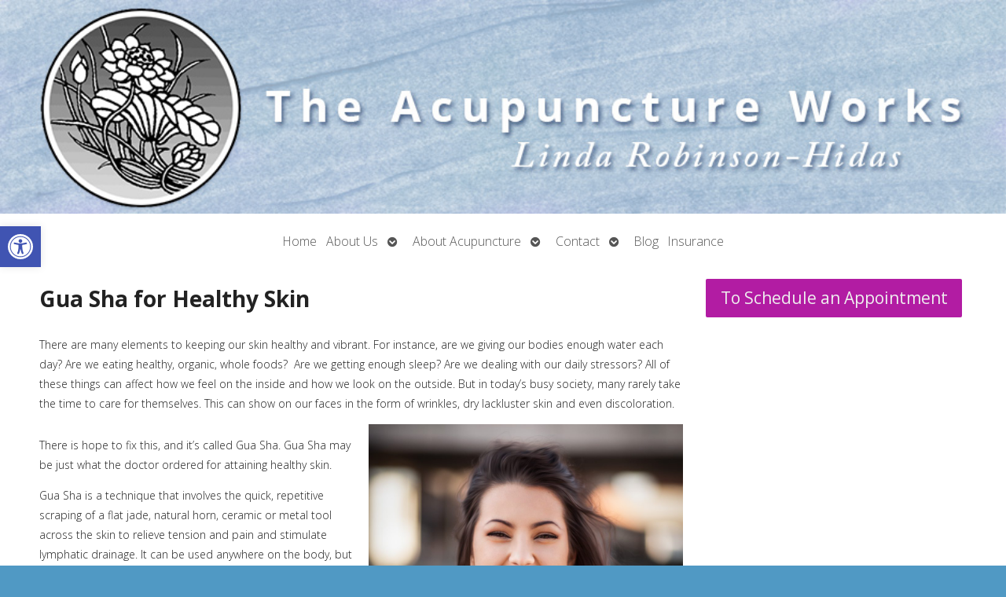

--- FILE ---
content_type: text/css
request_url: https://www.theacupunctureworks.net/wp-content/APW-Customization/custom-style.css?ver=6.8.3
body_size: 421
content:
/* CUSTOM STYLES FOR CLIENT'S SITE */

/* BACKGROUND */
body {
	background:none;
	background-color: #fff;
	background-image: url(headers/oneLotus_bg.png);
	background-repeat: repeat;
}

/* MAIN COLUMN BACKGROUND */
#wrapper{
	background:none;
	background-color:#fff;
	background-image: url(headers/oneLotus-main-white.jpg);
	background-position: bottom left;
	background-repeat:no-repeat;
	box-shadow: 0px -2px 8px black;
}

/* LINK COLOR */
a:link, a:visited {
	color:#9f017e;
}
a:hover, a:active {
	color: #06C;
}

/* SIDE COLUMN BACKGROUND */
#sidebar {
	background:none;
}
/* SIDEBAR DIVIDER COLOR */

.divider {
	border-bottom: #888;
}

/* MAIN BANNER IMAGE */
#branding {
	background-image:url(headers/oneLotus.jpg);
	height: 200px;
}

/* DARK/BOLD COLOR FOR MENU & BUTTONS */
#footbutton a,
.edit-link a,
#nav,
#search,
ul.menu>li>a,
ul.sub-menu,
.widget_ns_mailchimp,
.seasonal-tabs a.current,
.navigation p a,
.page-link a,
.WWT_tabs li a.current,
#apwFlashy,
#QandA h2.current,
.navi a.active {
	background-color: #9f017e;
	color: #fff ;
}

/* BUTTON HOVER COLOR */
#footbutton a:hover,
.edit-link a:hover,
.seasonal-tabs a:hover,
.navigation p a:hover,
.page-link a:hover,
.WWT_tabs li a:hover,
.navi a:hover {
	background-color: #06C;
	color: #fff;
}

/* CALL-TO-ACTION WIDGET BG COLOR */
#apwContact a {
	background-color: #C30;
}
/* CALL-TO-ACTION WIDGET TEXT COLOR */
#apwFlashy a, #apwContact a {
	color:#fff;
}
/* CALL-TO-ACTION WIDGET HOVER COLOR */
#apwContact a:hover, #apwContact a:active {
	background-color: #F90;
}
#search {
	top: 0px;
	background-color: transparent;
}
